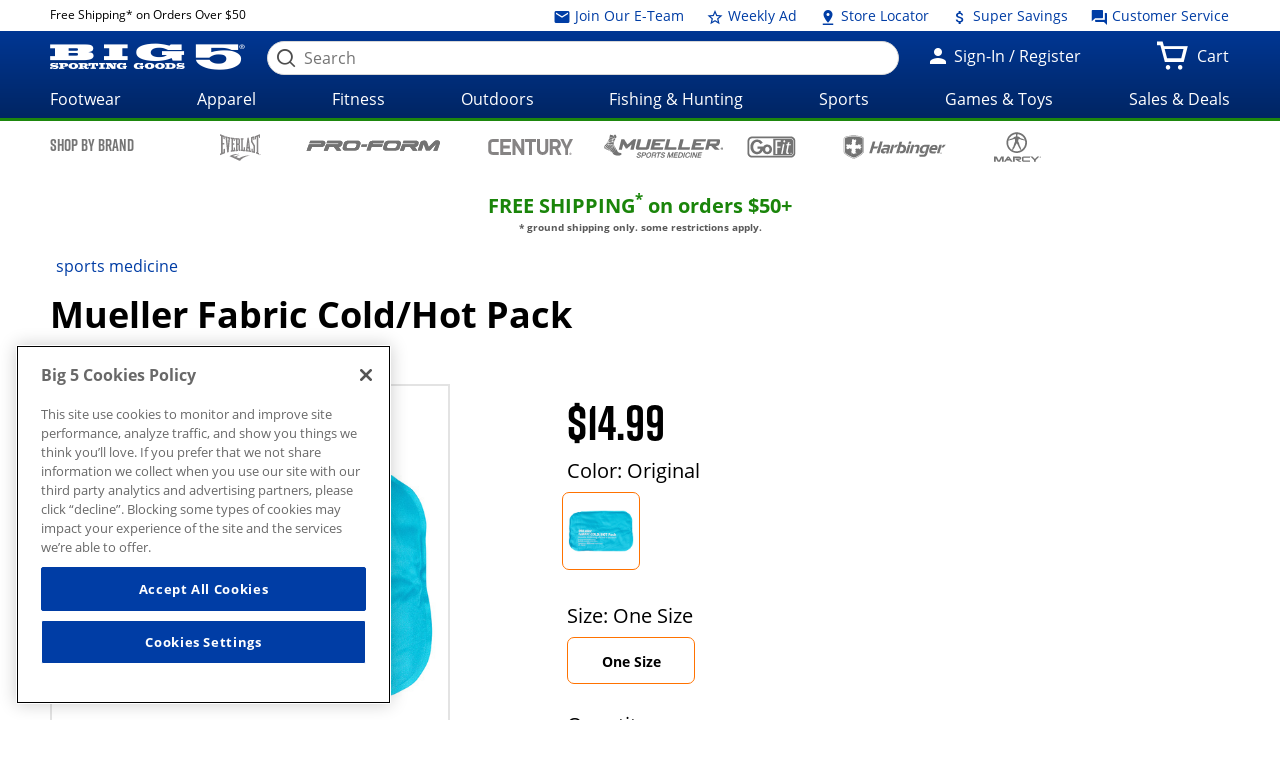

--- FILE ---
content_type: text/html;charset=utf-8
request_url: https://www.big5sportinggoods.com/store/global/pdp/colorSizeJson.jsp?productId=2350105356390&color=Original&size=0000&imagedisplaysequence=&_=1769095624415
body_size: 402
content:
{
  "productName": "Fabric Cold/Hot Pack",
  "sizeIn": "0000",
  "price": {"price-data": "&lt;div class=&#034;price regular-price&#034;&gt;$14.99&lt;/div&gt;"},
  "skuId": "5987136",
  "skuStyle": "36390",
  "slectedSize": "One Size",
  "slectedColour": "Original",
  "remainingQty": "60",
  "pdpMnImg": "/catalogimage/img/product/rwd/large/2350_10535_6390_000_large_02.jpg",
  "callForPrice": "false",
  "showCartPrice": "",
  "callForPriceMessage": "CALL STORE FOR CURRENT PRICING",
  "badgeType": "",
  "inStock": "true",
  "displayName": "",
  "items": [{
    "sizeKey": "0000",
    "sizeValue": "One Size"
  }],
  "Images": [{
    "zoomImage": "/catalogimage/img/product/rwd/zoom/2350_10535_6390_000_zoom_02.jpg",
    "xlargeImage": "/catalogimage/img/product/rwd/xlarge/2350_10535_6390_000_xlarge_02.jpg",
    "largeImage": "/catalogimage/img/product/rwd/large/2350_10535_6390_000_large_02.jpg",
    "bigImage": "/catalogimage/img/product/rwd/big/2350_10535_6390_000_big_02.jpg",
    "mediumImage": "/catalogimage/img/product/rwd/medium/2350_10535_6390_000_medium_02.jpg",
    "smallImage": "/catalogimage/img/product/rwd/small/2350_10535_6390_000_small_02.jpg",
    "xsmallImage": "/catalogimage/img/product/rwd/xsmall/2350_10535_6390_000_xsmall_02.jpg",
    "thumbImage": "/catalogimage/img/product/rwd/thumb/2350_10535_6390_000_thumb_02.jpg"
  }]
}

--- FILE ---
content_type: image/svg+xml
request_url: https://www.big5sportinggoods.com/static/assets/images/brand-logos-black/proform.svg
body_size: 739
content:
<?xml version="1.0" encoding="utf-8"?>
<!-- Generator: Adobe Illustrator 22.0.1, SVG Export Plug-In . SVG Version: 6.00 Build 0)  -->
<svg version="1.1" id="Layer_1" xmlns="http://www.w3.org/2000/svg" xmlns:xlink="http://www.w3.org/1999/xlink" x="0px" y="0px"
	 viewBox="0 0 260 21.3" style="enable-background:new 0 0 260 21.3;" xml:space="preserve">
<path d="M5.6,8c-1.4,3.9-4.7,12.7-4.7,12.7h7.6l2.9-7.3h19.8c0,0,3.6-0.3,5.4-4.6l0.6-3c0,0,0.3-4-5.2-4.4H8L6.2,6.2l0-0.1h22.6
	c0.5,0,0.9,0.4,0.9,1l0,0c0,0.5-0.4,1-0.9,1L5.6,8L5.6,8z"/>
<path d="M63.3,13.4c0,0,1.1,0,1.1,0c0,0,3.6-0.3,5.4-4.6l0.6-3c0,0,0.3-4-5.2-4.4H41.3l-1.7,4.7l0,0H62c0.5,0,0.9,0.4,0.9,1l0,0
	c0,0.5-0.4,1-0.9,1H38.8l0,0.1c-1.5,4-4.6,12.6-4.6,12.6h7.6l2.9-7.3c0,0,9.3,0,9.3,0l-0.1,0l5.4,7.3h8.7L63.3,13.4L63.3,13.4z"/>
<path d="M210.8,13.4c0,0,1.1,0,1.1,0c0,0,3.6-0.3,5.4-4.6l0.6-3c0,0,0.3-4-5.2-4.4h-23.9l-1.7,4.7l0,0h22.5c0.5,0,1,0.4,1,1l0,0
	c0,0.5-0.4,1-1,1h-23.3l0,0.1c-1.5,4-4.6,12.6-4.6,12.6h7.6l2.8-7.3c0,0,9.3,0,9.3,0l-0.1,0l5.4,7.3h8.7L210.8,13.4L210.8,13.4z"/>
<polygon points="117,13 106.5,13 107.9,8.5 118.5,8.5 "/>
<path d="M227.6,7.9l4.6,12.5h7.2l12.5-12.7l-5.6,13h7.8l5.1-14.6c0.8-4.8-3.9-5.2-3.9-5.2c-4.6-1.1-7.6,2.3-7.6,2.3l-10.3,10.1
	l-3.3-8.9c-1.7-4-6.1-3.2-6.1-3.2c-5.4,0-6.9,4-6.9,4l-4.9,15l7.5,0.3L227.6,7.9z"/>
<path d="M149.2,6.1c0,0-19,0-19,0c-0.5,0-1,0.4-1,1l0,0c0,0.5,0.4,1,1,1h18.3l0,0l-1.8,5.4l-20-0.2l-2.1,7l-7.6,0.2l4.9-15
	c0,0,1.5-4,6.8-4h22.2L149.2,6.1L149.2,6.1z"/>
<path d="M158.3,1.4h20.4c0,0,5.1,0,5.1,5.7l-3,9.3c0,0-2.2,3.8-7.1,3.8h-19.3c0,0-6,0.6-5.1-5.9l2.4-8.2
	C151.6,6.1,152.9,2.2,158.3,1.4z M157.8,9.1l-1.3,3.3c-0.3,3.7,3.1,3.4,3.1,3.4h11.1c2.8,0,4-2.2,4-2.2l1.7-4.5
	c0.1-2.5-3.2-2.7-3.2-2.7h-11.8C158.4,6.8,157.8,9.1,157.8,9.1z"/>
<path d="M79.9,1.4h20.4c0,0,5.1,0,5.1,5.7l-3,9.3c0,0-2.2,3.8-7.1,3.8H76c0,0-6,0.6-5.1-5.9l2.4-8.2C73.3,6.1,74.5,2.2,79.9,1.4z
	 M79.4,9.1l-1.3,3.3c-0.3,3.7,3.1,3.4,3.1,3.4h11.1c2.8,0,4-2.2,4-2.2L98,9.1c0.1-2.5-3.2-2.7-3.2-2.7H83.1
	C80,6.8,79.4,9.1,79.4,9.1z"/>
<path d="M5.6,8c-1.4,3.9-4.7,12.7-4.7,12.7h7.6l2.9-7.3h19.8c0,0,3.6-0.3,5.4-4.6l0.6-3c0,0,0.3-4-5.2-4.4H8L6.2,6.2l0-0.1h22.6
	c0.5,0,0.9,0.4,0.9,1l0,0c0,0.5-0.4,1-0.9,1L5.6,8L5.6,8z"/>
<path d="M63.3,13.4c0,0,1.1,0,1.1,0c0,0,3.6-0.3,5.4-4.6l0.6-3c0,0,0.3-4-5.2-4.4H41.3l-1.7,4.7l0,0H62c0.5,0,0.9,0.4,0.9,1l0,0
	c0,0.5-0.4,1-0.9,1H38.8l0,0.1c-1.5,4-4.6,12.6-4.6,12.6h7.6l2.9-7.3c0,0,9.3,0,9.3,0l-0.1,0l5.4,7.3h8.7L63.3,13.4L63.3,13.4z"/>
<path d="M210.8,13.4c0,0,1.1,0,1.1,0c0,0,3.6-0.3,5.4-4.6l0.6-3c0,0,0.3-4-5.2-4.4h-23.9l-1.7,4.7l0,0h22.5c0.5,0,1,0.4,1,1l0,0
	c0,0.5-0.4,1-1,1h-23.3l0,0.1c-1.5,4-4.6,12.6-4.6,12.6h7.6l2.8-7.3c0,0,9.3,0,9.3,0l-0.1,0l5.4,7.3h8.7L210.8,13.4L210.8,13.4z"/>
<polygon points="117,13 106.5,13 107.9,8.5 118.5,8.5 "/>
<path d="M227.6,7.9l4.6,12.5h7.2l12.5-12.7l-5.6,13h7.8l5.1-14.6c0.8-4.8-3.9-5.2-3.9-5.2c-4.6-1.1-7.6,2.3-7.6,2.3l-10.3,10.1
	l-3.3-8.9c-1.7-4-6.1-3.2-6.1-3.2c-5.4,0-6.9,4-6.9,4l-4.9,15l7.5,0.3L227.6,7.9z"/>
<path d="M149.2,6.1c0,0-19,0-19,0c-0.5,0-1,0.4-1,1l0,0c0,0.5,0.4,1,1,1h18.3l0,0l-1.8,5.4l-20-0.2l-2.1,7l-7.6,0.2l4.9-15
	c0,0,1.5-4,6.8-4h22.2L149.2,6.1L149.2,6.1z"/>
<path d="M178.7,1.4h-20.4c-5.4,0.8-6.6,4.8-6.6,4.8l-2.4,8.2c-1,6.5,5.1,5.9,5.1,5.9h19.3c4.9,0,7.1-3.8,7.1-3.8l3-9.3
	C183.8,1.4,178.7,1.4,178.7,1.4z M174.6,13.6c0,0-1.2,2.2-4,2.2h-11.1c0,0-3.4,0.4-3.1-3.4l1.3-3.3c0,0,0.6-2.3,3.7-2.7h11.8
	c0,0,3.3,0.3,3.2,2.7L174.6,13.6z"/>
<path d="M100.4,1.4H79.9c-5.4,0.8-6.6,4.8-6.6,4.8l-2.4,8.2c-1,6.5,5.1,5.9,5.1,5.9h19.3c4.9,0,7.1-3.8,7.1-3.8l3-9.3
	C105.4,1.4,100.4,1.4,100.4,1.4z M96.3,13.6c0,0-1.2,2.2-4,2.2H81.2c0,0-3.4,0.4-3.1-3.4l1.3-3.3c0,0,0.6-2.3,3.7-2.7h11.8
	c0,0,3.3,0.3,3.2,2.7L96.3,13.6z"/>
</svg>


--- FILE ---
content_type: image/svg+xml
request_url: https://www.big5sportinggoods.com/static/assets/images/brand-logos-black/mueller2.svg
body_size: 5930
content:
<svg id="svg" version="1.1" xmlns="http://www.w3.org/2000/svg" xmlns:xlink="http://www.w3.org/1999/xlink" width="400" height="79.734219269103" viewBox="0, 0, 400,79.734219269103"><g id="svgg"><path id="path0" d="M34.830 3.131 C 32.377 5.860,32.342 6.213,34.298 8.499 C 35.133 9.474,36.378 11.349,37.066 12.665 C 38.575 15.552,38.748 15.522,40.656 12.047 L 42.156 9.312 41.412 7.071 C 40.673 4.845,38.329 1.327,37.377 1.014 C 37.104 0.924,35.958 1.876,34.830 3.131 M19.983 3.387 C 18.737 8.085,18.559 9.443,19.140 9.820 C 21.483 11.341,34.839 14.035,35.712 13.162 C 36.250 12.624,34.872 10.143,32.915 8.130 C 31.333 6.502,31.064 6.003,31.492 5.487 C 32.191 4.645,32.342 4.718,27.021 3.325 C 19.844 1.446,20.499 1.440,19.983 3.387 M17.673 11.859 C 16.841 14.047,17.284 14.638,20.802 16.031 C 26.095 18.127,27.990 18.184,29.167 16.280 C 30.516 14.097,30.442 13.975,27.356 13.338 C 25.835 13.024,23.132 12.304,21.350 11.738 L 18.110 10.709 17.673 11.859 M30.810 15.309 C 29.783 16.875,29.983 17.291,32.884 19.645 C 35.941 22.124,35.660 22.102,36.757 19.951 C 38.669 16.204,37.667 14.175,33.906 14.175 C 31.870 14.175,31.452 14.328,30.810 15.309 M15.997 16.879 C 15.176 19.234,15.351 19.477,19.158 21.253 C 24.950 23.955,31.318 25.462,27.557 23.240 C 26.327 22.514,26.135 22.157,26.135 20.597 L 26.135 18.793 21.816 17.337 C 19.441 16.536,17.271 15.787,16.994 15.672 C 16.717 15.557,16.269 16.100,15.997 16.879 M58.277 17.371 C 57.995 18.271,49.612 52.277,49.612 52.522 C 49.612 52.643,51.942 52.685,54.790 52.616 L 59.968 52.492 62.021 44.297 C 63.150 39.790,64.220 35.525,64.398 34.819 C 64.701 33.624,65.018 34.045,69.062 41.021 L 73.401 48.505 75.251 48.642 C 77.322 48.795,76.868 49.146,87.614 39.077 C 90.548 36.328,92.867 34.435,92.769 34.869 C 92.671 35.303,91.691 39.289,90.592 43.725 C 89.493 48.162,88.594 51.999,88.594 52.252 C 88.594 52.547,90.586 52.713,94.114 52.713 L 99.634 52.713 100.078 51.052 C 100.323 50.138,102.229 42.414,104.314 33.887 C 106.399 25.360,108.213 18.034,108.346 17.608 C 108.565 16.902,108.157 16.833,103.795 16.839 L 99.003 16.846 89.105 25.967 C 81.648 32.838,79.081 34.963,78.696 34.581 C 78.414 34.302,75.880 30.244,73.064 25.564 L 67.944 17.054 63.200 16.928 C 59.637 16.834,58.411 16.944,58.277 17.371 M110.371 30.968 C 104.497 53.934,103.533 52.713,127.528 52.713 C 146.788 52.713,148.543 52.319,151.030 47.440 C 151.733 46.060,159.025 18.572,159.025 17.301 C 159.025 16.997,157.100 16.833,153.538 16.833 L 148.050 16.833 147.313 19.601 C 146.908 21.124,145.336 27.254,143.820 33.223 L 141.064 44.075 129.636 44.194 C 118.889 44.305,118.221 44.265,118.435 43.529 C 119.287 40.596,124.917 17.940,124.917 17.446 C 124.917 16.957,123.813 16.833,119.452 16.833 L 113.987 16.833 110.371 30.968 M164.552 17.386 C 164.440 17.691,162.464 25.373,160.161 34.458 C 157.858 43.542,155.849 51.368,155.696 51.848 C 155.423 52.710,155.694 52.720,176.353 52.607 L 197.286 52.492 198.069 49.391 C 198.499 47.685,198.964 45.842,199.102 45.293 L 199.352 44.297 184.110 44.297 L 168.868 44.297 169.623 41.307 L 170.377 38.317 179.240 38.197 L 188.104 38.077 188.907 34.653 C 189.349 32.770,189.805 30.980,189.919 30.676 C 190.082 30.244,188.207 30.122,181.443 30.122 C 176.426 30.122,172.757 29.949,172.757 29.713 C 172.757 29.488,172.990 28.294,173.275 27.061 L 173.793 24.818 188.862 24.701 L 203.931 24.585 204.905 20.709 L 205.879 16.833 185.318 16.833 C 169.273 16.833,164.711 16.954,164.552 17.386 M207.131 34.222 C 204.718 43.783,202.654 51.855,202.543 52.159 C 202.384 52.597,206.515 52.713,222.268 52.713 L 242.195 52.713 243.135 48.964 C 243.652 46.902,244.075 45.008,244.075 44.756 C 244.075 44.449,239.396 44.297,229.935 44.297 L 215.795 44.297 219.101 31.340 C 220.919 24.214,222.512 18.034,222.640 17.608 C 222.853 16.898,222.396 16.833,217.195 16.836 L 211.517 16.838 207.131 34.222 M256.083 18.494 C 253.452 28.669,247.619 51.962,247.619 52.293 C 247.619 52.565,254.863 52.680,267.414 52.607 L 287.208 52.492 287.991 49.391 C 288.422 47.685,288.887 45.842,289.024 45.293 L 289.275 44.297 275.091 44.297 C 267.291 44.297,260.908 44.166,260.908 44.006 C 260.908 43.846,262.403 37.890,264.230 30.772 C 266.058 23.653,267.553 17.605,267.553 17.331 C 267.553 16.989,265.825 16.833,262.033 16.833 L 256.513 16.833 256.083 18.494 M297.033 33.998 C 294.619 43.439,292.557 51.514,292.449 51.942 C 292.264 52.679,293.394 52.716,313.194 52.607 L 334.134 52.492 335.153 48.726 C 335.713 46.656,336.181 44.812,336.192 44.629 C 336.203 44.446,329.358 44.297,320.979 44.297 L 305.745 44.297 306.500 41.307 L 307.254 38.317 316.117 38.197 L 324.981 38.077 325.784 34.653 C 326.226 32.770,326.682 30.980,326.797 30.676 C 326.959 30.244,325.050 30.122,318.148 30.122 L 309.291 30.122 309.960 27.464 L 310.630 24.806 325.772 24.806 L 340.914 24.806 341.654 21.816 C 342.061 20.172,342.521 18.378,342.677 17.829 L 342.960 16.833 322.190 16.833 L 301.420 16.833 297.033 33.998 M348.403 17.386 C 347.863 18.999,339.756 51.537,339.756 52.089 C 339.756 52.633,340.641 52.720,345.145 52.616 L 350.534 52.492 352.159 46.290 L 353.783 40.089 357.045 39.957 L 360.306 39.825 366.532 46.297 L 372.757 52.769 380.890 52.630 L 389.022 52.492 382.050 46.290 L 375.077 40.089 378.125 39.800 C 385.161 39.134,386.950 37.192,389.349 27.612 C 390.967 21.149,390.153 18.347,386.350 17.291 C 383.815 16.587,348.641 16.675,348.403 17.386 M27.782 19.320 C 26.449 20.653,31.082 25.692,33.639 25.692 C 34.262 25.692,35.100 23.143,34.702 22.457 C 33.540 20.453,28.798 18.304,27.782 19.320 M14.180 21.475 C 13.312 23.096,13.785 23.629,18.036 25.825 L 21.975 27.859 24.737 27.290 C 28.794 26.454,28.949 25.963,25.506 24.850 C 23.901 24.332,21.442 23.391,20.042 22.759 C 14.367 20.200,14.810 20.297,14.180 21.475 M12.049 25.338 C 10.654 26.732,12.078 28.924,14.114 28.517 C 15.801 28.180,15.828 27.917,14.357 26.169 C 13.086 24.658,12.823 24.564,12.049 25.338 M378.431 26.578 C 378.384 27.431,378.084 28.926,377.765 29.900 L 377.184 31.672 366.492 31.791 L 355.801 31.909 356.695 28.350 L 357.589 24.790 368.052 24.909 L 378.516 25.028 378.431 26.578 M16.833 27.243 C 17.136 27.608,17.808 27.901,18.327 27.893 C 19.251 27.879,19.252 27.866,18.409 27.228 C 17.215 26.325,16.080 26.336,16.833 27.243 M29.014 27.292 C 27.052 27.855,16.168 29.672,14.729 29.677 C 14.139 29.679,13.978 32.221,14.454 33.998 C 14.880 35.586,24.065 35.263,30.416 33.435 L 32.704 32.777 32.853 29.903 C 33.040 26.267,32.907 26.176,29.014 27.292 M9.478 29.465 C 8.763 30.556,8.788 30.624,10.686 32.742 C 13.090 35.423,13.289 35.452,13.287 33.112 C 13.284 29.448,10.952 27.215,9.478 29.465 M7.028 32.396 C 5.622 33.802,6.066 34.701,10.299 39.022 C 16.017 44.857,23.375 50.326,25.042 49.978 C 25.422 49.899,26.127 49.211,26.607 48.450 L 27.481 47.066 24.388 45.228 C 20.644 43.004,16.037 39.352,11.347 34.891 C 7.938 31.648,7.835 31.589,7.028 32.396 M28.647 34.827 C 26.179 35.586,26.288 35.993,29.463 37.854 C 31.963 39.319,32.103 39.293,32.710 37.269 C 33.736 33.844,33.097 33.460,28.647 34.827 M3.405 36.237 C 2.750 36.920,2.215 37.693,2.215 37.954 C 2.215 39.553,14.790 50.081,19.690 52.584 L 21.883 53.704 22.959 52.452 L 24.036 51.201 23.003 50.517 C 18.953 47.839,12.838 42.863,9.167 39.259 C 6.779 36.913,4.773 34.994,4.710 34.994 C 4.647 34.994,4.060 35.554,3.405 36.237 M21.508 36.284 C 21.220 36.750,25.936 40.407,28.529 41.731 C 30.325 42.647,31.484 42.179,31.437 40.558 C 31.385 38.724,22.392 34.853,21.508 36.284 M15.061 36.725 C 15.061 37.898,22.466 43.491,26.280 45.198 C 29.656 46.710,30.980 44.258,27.796 42.392 C 26.761 41.785,24.357 40.171,22.454 38.806 C 19.117 36.412,15.061 35.270,15.061 36.725 M32.968 39.313 C 32.579 40.227,32.081 41.428,31.862 41.981 C 30.891 44.444,27.916 48.387,24.067 52.313 C 19.589 56.883,19.622 56.754,22.541 58.237 C 27.587 60.802,38.279 44.517,35.016 39.237 C 33.809 37.285,33.835 37.284,32.968 39.313 M1.181 40.162 C -0.177 41.521,1.367 48.594,3.299 49.859 C 4.896 50.906,4.915 50.816,4.137 45.833 C 3.397 41.089,2.320 39.024,1.181 40.162 M4.915 45.056 C 5.011 49.813,7.053 53.781,8.607 52.227 C 9.051 51.784,7.823 45.361,7.147 44.588 C 5.452 42.650,4.869 42.772,4.915 45.056 M35.040 47.631 C 33.593 50.550,32.256 52.362,29.152 55.609 L 25.135 59.810 26.781 61.362 L 28.427 62.915 30.199 61.919 C 37.043 58.072,41.581 49.314,38.689 45.531 C 37.040 43.375,37.192 43.287,35.040 47.631 M393.114 45.827 C 390.658 48.283,392.352 52.713,395.747 52.713 C 398.130 52.713,399.678 51.143,399.678 48.726 C 399.678 45.139,395.602 43.338,393.114 45.827 M398.099 47.464 C 398.792 48.868,398.378 50.731,397.529 50.027 C 397.081 49.655,397.058 49.346,397.432 48.747 C 398.218 47.489,397.557 46.513,395.916 46.505 C 394.891 46.500,394.647 46.382,395.088 46.102 C 395.989 45.532,397.478 46.205,398.099 47.464 M394.135 49.945 L 393.971 51.163 393.615 49.945 C 393.419 49.275,393.419 48.178,393.615 47.508 L 393.971 46.290 394.135 47.508 C 394.226 48.178,394.226 49.275,394.135 49.945 M9.461 49.678 C 9.774 52.676,10.285 53.599,11.632 53.599 C 12.951 53.599,12.400 48.867,10.950 47.740 C 9.371 46.511,9.159 46.787,9.461 49.678 M396.456 47.841 C 396.456 48.084,396.157 48.283,395.792 48.283 C 395.426 48.283,395.127 48.084,395.127 47.841 C 395.127 47.597,395.426 47.398,395.792 47.398 C 396.157 47.398,396.456 47.597,396.456 47.841 M396.456 51.434 C 395.366 51.878,394.802 51.410,395.025 50.243 L 395.235 49.147 396.178 50.155 C 396.966 50.998,397.012 51.207,396.456 51.434 M13.845 52.083 C 14.207 55.291,16.833 56.846,16.833 53.852 C 16.833 52.309,16.166 51.327,14.520 50.446 C 13.642 49.976,13.615 50.042,13.845 52.083 M39.190 53.122 C 37.439 56.455,34.432 59.812,31.218 62.023 C 28.799 63.688,28.782 64.019,30.972 66.790 C 35.656 72.716,52.451 74.327,57.448 69.329 C 60.590 66.187,59.117 63.555,53.848 62.898 C 48.266 62.201,47.624 61.701,44.441 55.569 C 41.138 49.203,41.227 49.245,39.190 53.122 M17.882 54.153 C 18.029 54.701,18.152 55.299,18.156 55.482 C 18.165 55.997,18.795 55.876,19.738 55.177 C 20.588 54.547,20.588 54.532,19.712 53.862 C 18.376 52.840,17.565 52.969,17.882 54.153 M116.058 61.626 C 113.183 62.769,111.139 66.429,112.044 68.811 C 112.552 70.148,113.350 70.615,117.114 71.777 C 120.127 72.708,120.586 73.174,120.011 74.722 C 118.890 77.737,112.957 77.437,112.957 74.364 C 112.957 73.173,112.842 73.090,111.185 73.090 L 109.413 73.090 109.413 74.891 C 109.413 81.441,120.888 81.635,123.374 75.126 C 124.747 71.531,123.770 70.033,119.158 68.660 C 115.776 67.653,115.406 67.335,115.799 65.772 C 116.425 63.276,121.816 63.491,121.816 66.012 C 121.816 66.739,122.118 66.888,123.588 66.888 C 125.325 66.888,125.360 66.857,125.360 65.304 C 125.360 61.840,120.425 59.889,116.058 61.626 M126.965 69.607 C 125.776 74.324,124.713 78.433,124.602 78.738 C 124.462 79.122,124.943 79.291,126.175 79.291 C 128.107 79.291,128.115 79.280,129.339 74.529 L 129.824 72.647 132.922 72.647 C 138.055 72.647,140.954 70.650,141.545 66.708 C 142.187 62.428,140.889 61.476,134.058 61.217 L 129.125 61.031 126.965 69.607 M147.910 62.158 C 141.573 65.498,139.299 76.428,144.393 79.062 C 150.999 82.479,159.629 75.054,158.924 66.559 C 158.509 61.554,153.133 59.406,147.910 62.158 M160.960 70.184 L 158.686 79.337 160.497 79.203 L 162.308 79.070 163.153 75.637 L 163.997 72.204 166.773 72.204 C 170.416 72.204,170.846 72.689,170.220 76.099 C 169.653 79.189,169.709 79.291,171.945 79.291 C 173.329 79.291,173.682 79.145,173.492 78.650 C 173.357 78.297,173.473 76.786,173.751 75.292 C 174.147 73.161,174.135 72.384,173.696 71.680 C 173.214 70.908,173.264 70.692,174.056 70.137 C 175.440 69.168,176.301 67.169,176.301 64.927 C 176.301 61.917,175.295 61.431,168.596 61.209 L 163.234 61.032 160.960 70.184 M177.917 61.905 C 177.798 62.331,177.572 63.128,177.414 63.677 C 177.139 64.632,177.238 64.673,179.815 64.673 C 181.293 64.673,182.503 64.765,182.503 64.876 C 182.503 64.988,181.706 68.128,180.733 71.853 C 178.597 80.031,178.604 79.291,180.661 79.291 L 182.362 79.291 184.261 71.982 L 186.160 64.673 188.927 64.673 C 191.787 64.673,192.248 64.236,192.248 61.517 C 192.248 60.675,178.153 61.056,177.917 61.905 M195.801 61.905 C 193.653 62.985,192.248 65.239,192.248 67.608 C 192.248 69.906,192.850 70.406,197.260 71.768 C 200.559 72.787,201.118 73.439,200.064 75.047 C 198.184 77.917,193.162 77.221,193.141 74.086 C 193.135 73.220,192.902 73.090,191.362 73.090 L 189.590 73.090 189.590 74.891 C 189.590 80.593,199.192 81.806,202.923 76.574 C 205.533 72.915,204.417 70.366,199.480 68.711 C 195.771 67.468,195.077 66.640,196.463 65.108 C 198.162 63.231,201.993 63.858,201.993 66.012 C 201.993 66.739,202.296 66.888,203.765 66.888 C 205.502 66.888,205.537 66.857,205.537 65.304 C 205.537 61.613,200.136 59.727,195.801 61.905 M213.670 70.210 L 211.411 79.291 213.076 79.291 L 214.742 79.291 215.664 75.858 C 216.171 73.970,216.831 71.349,217.132 70.035 C 217.833 66.972,218.162 67.988,218.613 74.618 L 218.932 79.291 220.540 79.282 C 222.127 79.272,222.192 79.198,225.419 73.730 C 229.323 67.112,229.391 67.107,227.691 73.573 C 226.059 79.780,226.030 79.291,228.029 79.291 L 229.702 79.291 231.841 70.764 C 233.018 66.074,234.076 61.988,234.192 61.683 C 234.345 61.283,233.744 61.130,232.019 61.130 L 229.634 61.130 225.891 67.545 C 223.833 71.073,222.026 73.963,221.877 73.968 C 221.728 73.972,221.471 72.032,221.306 69.657 C 221.141 67.281,220.889 64.391,220.745 63.234 L 220.484 61.130 218.207 61.130 L 215.930 61.130 213.670 70.210 M237.217 61.683 C 237.115 61.988,236.043 66.074,234.834 70.764 L 232.636 79.291 239.190 79.291 C 245.612 79.291,245.749 79.271,246.011 78.295 C 246.570 76.209,246.532 76.190,241.631 76.190 L 236.971 76.190 237.266 74.972 C 238.070 71.650,237.889 71.761,242.501 71.761 L 246.708 71.761 247.082 70.321 L 247.456 68.882 243.283 68.754 L 239.110 68.627 239.418 66.986 C 239.863 64.615,239.730 64.673,244.714 64.673 C 249.633 64.673,249.807 64.579,249.828 61.905 C 249.836 60.912,237.548 60.696,237.217 61.683 M252.302 61.627 C 252.189 61.962,251.115 66.074,249.915 70.764 L 247.734 79.291 252.789 79.291 C 259.881 79.291,261.846 78.201,264.261 72.926 C 266.301 68.469,265.884 63.860,263.285 62.158 C 261.736 61.142,252.613 60.701,252.302 61.627 M269.556 61.683 C 269.455 61.988,268.388 66.085,267.185 70.787 L 264.998 79.337 266.811 79.203 L 268.624 79.070 270.743 70.875 C 273.327 60.880,273.312 61.130,271.304 61.130 C 270.444 61.130,269.657 61.379,269.556 61.683 M279.686 61.764 C 273.570 64.426,270.617 74.436,274.813 78.281 C 278.716 81.857,288.296 77.952,288.365 72.757 C 288.384 71.283,285.406 72.177,284.193 74.011 C 279.958 80.411,274.141 75.550,277.472 68.394 C 279.628 63.766,285.239 62.187,286.001 65.995 C 286.448 68.230,289.701 68.017,289.701 65.752 C 289.701 61.780,284.451 59.690,279.686 61.764 M293.472 61.683 C 293.013 63.032,289.258 78.263,289.258 78.775 C 289.258 79.162,289.789 79.301,290.919 79.207 L 292.579 79.070 294.649 71.096 C 297.246 61.096,297.244 61.130,295.224 61.130 C 294.364 61.130,293.575 61.379,293.472 61.683 M297.947 69.658 C 296.757 74.347,295.689 78.433,295.574 78.738 C 295.428 79.123,295.902 79.291,297.133 79.291 L 298.900 79.291 300.331 73.538 C 302.027 66.718,301.973 66.715,304.320 73.759 L 306.164 79.291 308.066 79.291 L 309.967 79.291 312.034 70.986 C 313.170 66.417,314.205 62.331,314.333 61.905 C 314.528 61.258,314.277 61.130,312.811 61.130 L 311.054 61.130 309.593 67.082 C 307.858 74.144,307.977 74.150,305.578 66.879 L 303.680 61.130 301.895 61.131 L 300.111 61.132 297.947 69.658 M317.392 61.683 C 316.947 62.990,313.178 78.255,313.178 78.748 C 313.178 79.915,325.873 79.472,326.188 78.295 C 326.747 76.210,326.706 76.190,321.862 76.190 L 317.257 76.190 317.793 74.086 L 318.328 71.982 322.504 71.854 C 327.026 71.714,327.100 71.685,327.526 69.878 L 327.813 68.660 323.547 68.660 L 319.281 68.660 319.592 67.002 C 320.041 64.613,319.903 64.673,324.891 64.673 C 329.811 64.673,329.984 64.579,330.005 61.905 C 330.013 60.912,317.728 60.696,317.392 61.683 M154.707 65.167 C 157.093 68.041,153.945 75.472,149.863 76.599 C 146.113 77.635,144.167 74.780,145.500 70.197 C 147.044 64.886,152.155 62.093,154.707 65.167 M137.509 64.816 C 138.546 65.575,138.103 67.929,136.743 68.881 C 135.767 69.565,130.673 69.844,130.678 69.214 C 130.680 68.879,131.453 65.812,131.793 64.784 C 132.042 64.032,136.471 64.057,137.509 64.816 M172.226 64.762 C 173.466 66.002,172.487 68.279,170.367 69.086 C 168.976 69.614,164.783 69.711,164.787 69.214 C 164.789 68.879,165.561 65.812,165.902 64.784 C 166.144 64.052,171.498 64.034,172.226 64.762 M259.914 64.702 C 263.390 65.914,262.164 73.502,258.158 75.574 C 256.844 76.253,252.049 76.991,252.049 76.513 C 252.049 76.379,252.562 74.308,253.189 71.911 C 253.816 69.514,254.521 66.805,254.756 65.891 C 255.230 64.051,256.925 63.660,259.914 64.702 " stroke="none" fill="#000000" fill-rule="evenodd"></path></g></svg>

--- FILE ---
content_type: text/javascript;charset=UTF-8
request_url: https://apps.bazaarvoice.com/apps/vendors/whatwg-fetch_bv_chunk.js
body_size: 2395
content:
/*! For license information please see whatwg-fetch_bv_chunk.js.LICENSE.txt */
(self.BV_VLM_CHUNKS=self.BV_VLM_CHUNKS||[]).push([["vendors/whatwg-fetch_bv_chunk"],{"../node_modules/whatwg-fetch/fetch.js":function(t,e,r){var o=r("../node_modules/bv-ui-core/lib/polyfills/promise.js");!function(t){"use strict";if(!t.fetch){var e="URLSearchParams"in t,r="Symbol"in t&&"iterator"in Symbol,n="FileReader"in t&&"Blob"in t&&function(){try{return new Blob,!0}catch(t){return!1}}(),i="FormData"in t,s="ArrayBuffer"in t;if(s)var a=["[object Int8Array]","[object Uint8Array]","[object Uint8ClampedArray]","[object Int16Array]","[object Uint16Array]","[object Int32Array]","[object Uint32Array]","[object Float32Array]","[object Float64Array]"],h=function(t){return t&&DataView.prototype.isPrototypeOf(t)},u=ArrayBuffer.isView||function(t){return t&&a.indexOf(Object.prototype.toString.call(t))>-1};c.prototype.append=function(t,e){t=y(t),e=l(e);var r=this.map[t];this.map[t]=r?r+","+e:e},c.prototype.delete=function(t){delete this.map[y(t)]},c.prototype.get=function(t){return t=y(t),this.has(t)?this.map[t]:null},c.prototype.has=function(t){return this.map.hasOwnProperty(y(t))},c.prototype.set=function(t,e){this.map[y(t)]=l(e)},c.prototype.forEach=function(t,e){for(var r in this.map)this.map.hasOwnProperty(r)&&t.call(e,this.map[r],r,this)},c.prototype.keys=function(){var t=[];return this.forEach((function(e,r){t.push(r)})),p(t)},c.prototype.values=function(){var t=[];return this.forEach((function(e){t.push(e)})),p(t)},c.prototype.entries=function(){var t=[];return this.forEach((function(e,r){t.push([r,e])})),p(t)},r&&(c.prototype[Symbol.iterator]=c.prototype.entries);var f=["DELETE","GET","HEAD","OPTIONS","POST","PUT"];A.prototype.clone=function(){return new A(this,{body:this._bodyInit})},v.call(A.prototype),v.call(T.prototype),T.prototype.clone=function(){return new T(this._bodyInit,{status:this.status,statusText:this.statusText,headers:new c(this.headers),url:this.url})},T.error=function(){var t=new T(null,{status:0,statusText:""});return t.type="error",t};var d=[301,302,303,307,308];T.redirect=function(t,e){if(-1===d.indexOf(e))throw new RangeError("Invalid status code");return new T(null,{status:e,headers:{location:t}})},t.Headers=c,t.Request=A,t.Response=T,t.fetch=function(t,e){return new o((function(r,o){var i=new A(t,e),s=new XMLHttpRequest;s.onload=function(){var t,e,o={status:s.status,statusText:s.statusText,headers:(t=s.getAllResponseHeaders()||"",e=new c,t.replace(/\r?\n[\t ]+/g," ").split(/\r?\n/).forEach((function(t){var r=t.split(":"),o=r.shift().trim();if(o){var n=r.join(":").trim();e.append(o,n)}})),e)};o.url="responseURL"in s?s.responseURL:o.headers.get("X-Request-URL");var n="response"in s?s.response:s.responseText;r(new T(n,o))},s.onerror=function(){o(new TypeError("Network request failed"))},s.ontimeout=function(){o(new TypeError("Network request failed"))},s.open(i.method,i.url,!0),"include"===i.credentials?s.withCredentials=!0:"omit"===i.credentials&&(s.withCredentials=!1),"responseType"in s&&n&&(s.responseType="blob"),i.headers.forEach((function(t,e){s.setRequestHeader(e,t)})),s.send(void 0===i._bodyInit?null:i._bodyInit)}))},t.fetch.polyfill=!0}function y(t){if("string"!=typeof t&&(t=String(t)),/[^a-z0-9\-#$%&'*+.\^_`|~]/i.test(t))throw new TypeError("Invalid character in header field name");return t.toLowerCase()}function l(t){return"string"!=typeof t&&(t=String(t)),t}function p(t){var e={next:function(){var e=t.shift();return{done:void 0===e,value:e}}};return r&&(e[Symbol.iterator]=function(){return e}),e}function c(t){this.map={},t instanceof c?t.forEach((function(t,e){this.append(e,t)}),this):Array.isArray(t)?t.forEach((function(t){this.append(t[0],t[1])}),this):t&&Object.getOwnPropertyNames(t).forEach((function(e){this.append(e,t[e])}),this)}function b(t){if(t.bodyUsed)return o.reject(new TypeError("Already read"));t.bodyUsed=!0}function w(t){return new o((function(e,r){t.onload=function(){e(t.result)},t.onerror=function(){r(t.error)}}))}function m(t){var e=new FileReader,r=w(e);return e.readAsArrayBuffer(t),r}function _(t){if(t.slice)return t.slice(0);var e=new Uint8Array(t.byteLength);return e.set(new Uint8Array(t)),e.buffer}function v(){return this.bodyUsed=!1,this._initBody=function(t){if(this._bodyInit=t,t)if("string"==typeof t)this._bodyText=t;else if(n&&Blob.prototype.isPrototypeOf(t))this._bodyBlob=t;else if(i&&FormData.prototype.isPrototypeOf(t))this._bodyFormData=t;else if(e&&URLSearchParams.prototype.isPrototypeOf(t))this._bodyText=t.toString();else if(s&&n&&h(t))this._bodyArrayBuffer=_(t.buffer),this._bodyInit=new Blob([this._bodyArrayBuffer]);else{if(!s||!ArrayBuffer.prototype.isPrototypeOf(t)&&!u(t))throw new Error("unsupported BodyInit type");this._bodyArrayBuffer=_(t)}else this._bodyText="";this.headers.get("content-type")||("string"==typeof t?this.headers.set("content-type","text/plain;charset=UTF-8"):this._bodyBlob&&this._bodyBlob.type?this.headers.set("content-type",this._bodyBlob.type):e&&URLSearchParams.prototype.isPrototypeOf(t)&&this.headers.set("content-type","application/x-www-form-urlencoded;charset=UTF-8"))},n&&(this.blob=function(){var t=b(this);if(t)return t;if(this._bodyBlob)return o.resolve(this._bodyBlob);if(this._bodyArrayBuffer)return o.resolve(new Blob([this._bodyArrayBuffer]));if(this._bodyFormData)throw new Error("could not read FormData body as blob");return o.resolve(new Blob([this._bodyText]))},this.arrayBuffer=function(){return this._bodyArrayBuffer?b(this)||o.resolve(this._bodyArrayBuffer):this.blob().then(m)}),this.text=function(){var t,e,r,n=b(this);if(n)return n;if(this._bodyBlob)return t=this._bodyBlob,r=w(e=new FileReader),e.readAsText(t),r;if(this._bodyArrayBuffer)return o.resolve(function(t){for(var e=new Uint8Array(t),r=new Array(e.length),o=0;o<e.length;o++)r[o]=String.fromCharCode(e[o]);return r.join("")}(this._bodyArrayBuffer));if(this._bodyFormData)throw new Error("could not read FormData body as text");return o.resolve(this._bodyText)},i&&(this.formData=function(){return this.text().then(B)}),this.json=function(){return this.text().then(JSON.parse)},this}function A(t,e){var r,o,n=(e=e||{}).body;if(t instanceof A){if(t.bodyUsed)throw new TypeError("Already read");this.url=t.url,this.credentials=t.credentials,e.headers||(this.headers=new c(t.headers)),this.method=t.method,this.mode=t.mode,n||null==t._bodyInit||(n=t._bodyInit,t.bodyUsed=!0)}else this.url=String(t);if(this.credentials=e.credentials||this.credentials||"omit",!e.headers&&this.headers||(this.headers=new c(e.headers)),this.method=(o=(r=e.method||this.method||"GET").toUpperCase(),f.indexOf(o)>-1?o:r),this.mode=e.mode||this.mode||null,this.referrer=null,("GET"===this.method||"HEAD"===this.method)&&n)throw new TypeError("Body not allowed for GET or HEAD requests");this._initBody(n)}function B(t){var e=new FormData;return t.trim().split("&").forEach((function(t){if(t){var r=t.split("="),o=r.shift().replace(/\+/g," "),n=r.join("=").replace(/\+/g," ");e.append(decodeURIComponent(o),decodeURIComponent(n))}})),e}function T(t,e){e||(e={}),this.type="default",this.status=void 0===e.status?200:e.status,this.ok=this.status>=200&&this.status<300,this.statusText="statusText"in e?e.statusText:"OK",this.headers=new c(e.headers),this.url=e.url||"",this._initBody(t)}}("undefined"!=typeof self?self:this)}}]);

--- FILE ---
content_type: text/javascript;charset=UTF-8
request_url: https://apps.bazaarvoice.com/apps/vendors/bv-ui-core_logger@2.8.2_bv_chunk.js
body_size: 531
content:
/*! For license information please see bv-ui-core_logger@2.8.2_bv_chunk.js.LICENSE.txt */
(self.BV_VLM_CHUNKS=self.BV_VLM_CHUNKS||[]).push([["vendors/bv-ui-core_logger@2.8.2_bv_chunk"],{"../node_modules/bv-ui-core/lib/logger/index.js":(o,e,n)=>{var l=n("../node_modules/bv-ui-core/lib/global/index.js"),i=n("../node_modules/bv-ui-core/lib/ie/index.js"),t=n("../node_modules/bv-ui-core/lib/cookie/index.js"),r=4,c={},u=t.read("_bvui_debug");if(u)for(var s,f=u.split(","),g=0;g<f.length;g++)s=f[g].split(":"),c[s[0]]=s[1];c.logLevel&&(r=c.logLevel);var d={DEBUG:-1,LOG:0,INFO:1,WARN:2,ERROR:3,OFF:4,getLogLevel:function(){return r},setLogLevel:function(o,e){a("log",["Log level set to",r=!c.logLevel||e?o||d.LOG:c.logLevel])},debug:function(){r<=d.DEBUG&&a("log",arguments)},log:function(){r<=d.LOG&&a("log",arguments)},info:function(){r<=d.INFO&&a("info",arguments)},warn:function(){r<=d.WARN&&a("warn",arguments)},error:function(){r<=d.ERROR&&a("error",arguments)},count:function(){r<d.INFO&&a("count",arguments)},time:function(){r<d.WARN&&a("time",arguments)},timeEnd:function(){r<d.WARN&&a("timeEnd",arguments)},group:function(o){var e=Array.prototype.slice.call(arguments,1);r<=o&&(a("group",e),a("time",e))},groupEnd:function(o){var e=Array.prototype.slice.call(arguments,1);r<=o&&(a("groupEnd",e),a("timeEnd",e))},assert:function(o,e){if(r!==d.OFF)if("function"!=typeof o){if(!o)throw new Error("Assertion failed: "+e)}else d.assert.apply(null,o())}};function a(o,e){if(r!==d.OFF&&l.console)if("function"==typeof(e=[].slice.call(e))[0]&&(e=e[0]()),i)l.console.log(e);else try{(l.console[o]||l.console.log).apply(l.console,e)}catch(o){}}o.exports=d}}]);

--- FILE ---
content_type: image/svg+xml
request_url: https://www.big5sportinggoods.com/static/assets/images/brand-logos-black/gofit.svg
body_size: 993
content:
<?xml version="1.0" encoding="utf-8"?>
<!-- Generator: Adobe Illustrator 22.0.1, SVG Export Plug-In . SVG Version: 6.00 Build 0)  -->
<svg version="1.1" id="Layer_1" xmlns="http://www.w3.org/2000/svg" xmlns:xlink="http://www.w3.org/1999/xlink" x="0px" y="0px"
	 viewBox="0 0 1101 493.5" style="enable-background:new 0 0 1101 493.5;" xml:space="preserve">
<g>
	<path d="M987.4,10.4H113.6C57,10.4,11.1,56.3,11.1,112.8v269.3c0,56.6,45.9,102.5,102.5,102.5h873.8c56.6,0,102.5-45.9,102.5-102.5
		V112.8C1089.9,56.3,1044,10.4,987.4,10.4z M1050,382.2c0,33.8-27.4,61.2-61.2,61.2H113.6c-33.8,0-61.2-27.4-61.2-61.2V113.5
		c0-33.8,27.4-61.2,61.2-61.2h875.3c33.8,0,61.2,27.4,61.2,61.2V382.2z"/>
	<path d="M457.8,190.2c-38.7,0-70,16.7-88.7,44.2H234.5v50h66.7c-1.2,37.9-33.3,71.2-71.7,71.2c-59.2,0-88.7-57.9-88.7-110
		c0-52.1,29.2-112.5,88.3-112.5c32.5,0,59.2,21.7,71.7,50l54.2-29.2c-24.2-47.9-70.8-75-124.1-75C137,79,77.4,156.1,77.4,245.6
		c0,86.7,57.9,164.1,149.6,164.1c63.9,0,105.4-33.8,126.4-82.1c11,48.1,50.3,80.5,104.4,80.5c64.2,0,107.5-45.4,107.5-108.7
		C565.3,235.6,521.6,190.2,457.8,190.2z M457.8,356.5c-30,0-48.3-29.6-48.3-57.1c0-28.3,18.3-57.5,48.3-57.5
		c30,0,48.3,29.2,48.3,57.5C506.2,326.9,487.8,356.5,457.8,356.5z"/>
	<g>
		<path d="M982.9,63.2H593.2v369.2h389.7c33,0,55.9-22.9,55.9-55.9V119.1C1038.8,86.1,1015.9,63.2,982.9,63.2z M761.7,128.1h-81.1
			v105.6h75v29.8h-75v138.1h-35.2V97.3h116.3V128.1z M802.4,401.6h-32.7l41.5-218.5H844L802.4,401.6z M838.6,144.5h-0.4
			c-11.2,0-18.9-9.9-18.9-23.1c0.4-14.1,10-25.3,22-25.3c12,0,20.1,9.8,20.1,23.1C861,134.2,851.3,144.5,838.6,144.5z M942.5,401.4
			c-5.2,1.7-9.2,2.3-14.9,2.9c-30.3,3-44.8-13.2-45.3-35.6c-0.3-12.6,2.4-27.6,5.5-43.4l21.7-116.9h-25.1l4.9-25.3h25.1l7.7-37.9
			l36.3-12.2l-10,50.1h42.3l-5.4,25.3H943l-20.3,112.9c-7.2,37.7-11.2,56,9.5,55.5c6.8-0.2,7.7,0.2,12.6-1.1L942.5,401.4z
			 M1004.3,399.1c-2.7,2.7-6,4.1-9.9,4.1c-3.9,0-7.2-1.4-9.9-4.1c-2.7-2.7-4.1-6-4.1-9.9c0-3.8,1.4-7.1,4.1-9.9
			c2.7-2.8,6-4.1,9.9-4.1c3.9,0,7.2,1.4,9.9,4.1c2.7,2.8,4.1,6.1,4.1,9.9C1008.4,393.1,1007.1,396.4,1004.3,399.1z"/>
		<path d="M994.4,377.2c-3.3,0-6.1,1.2-8.5,3.5c-2.4,2.4-3.5,5.2-3.5,8.5c0,3.3,1.2,6.1,3.5,8.5c2.3,2.4,5.2,3.5,8.5,3.5
			c3.3,0,6.1-1.2,8.5-3.5c2.4-2.4,3.5-5.2,3.5-8.5c0-3.3-1.2-6.1-3.5-8.5C1000.6,378.4,997.7,377.2,994.4,377.2z M998.4,397.4
			l-3.1-6.9h-4.5v6.9h-2.4v-16.3h6.9c1.9,0,3.2,0.5,4.2,1.4c0.9,1,1.4,2,1.4,3.2c0,0.9-0.3,1.7-0.8,2.5c-0.5,0.8-1.3,1.4-2.4,1.7
			l3.4,7.5H998.4z"/>
		<path d="M997.4,383.8c-0.6-0.4-1.3-0.6-2.2-0.6h-4.5v5.4h4.2c1.1,0,1.9-0.3,2.5-0.8c0.5-0.5,0.8-1.2,0.8-2
			C998.3,384.8,998,384.2,997.4,383.8z"/>
	</g>
</g>
</svg>
